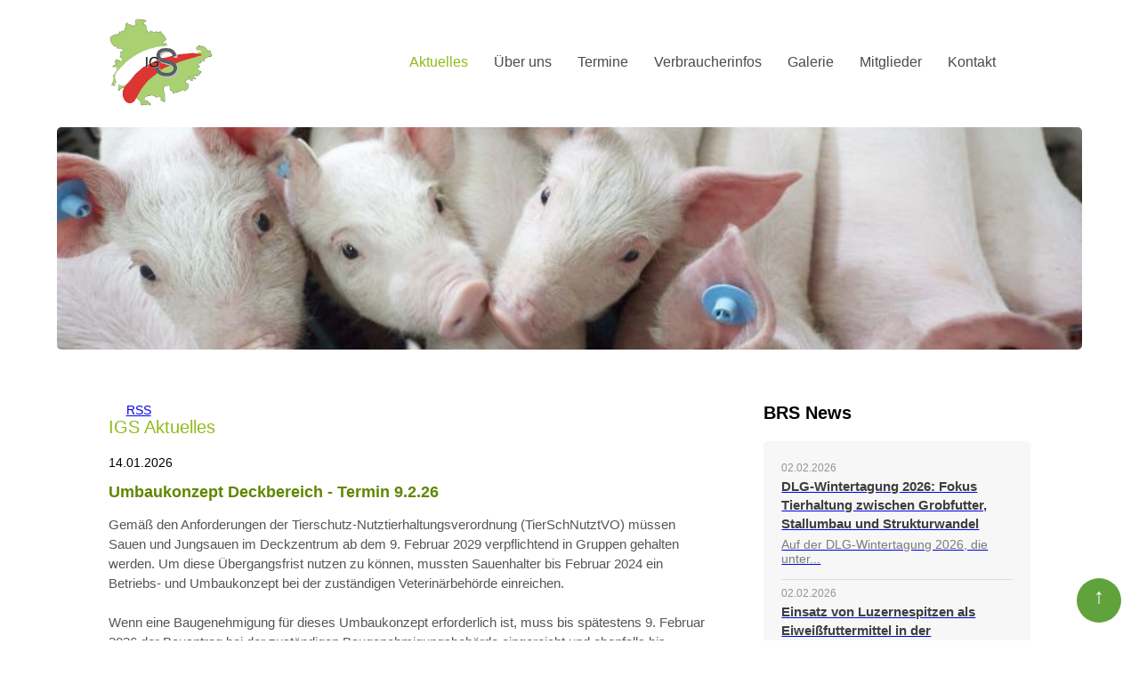

--- FILE ---
content_type: text/html; charset=UTF-8
request_url: https://www.thueringer-schweinehalter.de/igs-pressemeldungen/
body_size: 9935
content:
<!DOCTYPE HTML>
<html lang="de-DE" class="frontend desktop platform_web design_generic scheme_standard Standard">
<head>
<style nonce="ebc1d254a9d8ccfdca68d3445f69a9e68ef254b0">.async_loading i.material-icons, .async_loading .hide_until_onload { opacity:0; display:inline-block; width:20px; }.async_loading .display_none_until_onload { display:none; }.async_loading .fade_in_onload { opacity: 0; }.fade_in_onload { transition:opacity 500ms ease; }</style>
<style nonce="ebc1d254a9d8ccfdca68d3445f69a9e68ef254b0">* { font-family:'Open Sans', Arial, Helvetica, sans-serif; }
body, div, label, td, th, *.error, *.error a, #concardis_container small { font-family:'Open Sans', Arial, Helvetica, sans-serif; font-size:14px; }
.HeadBig,.HeadBrand,h1{ color:#92BA19; font-family:'Open Sans', Arial, Helvetica, sans-serif; font-size:20px; }
.HeadSmall, h2, h2 * { color:#5F8700; font-family:'Open Sans', Arial, Helvetica, sans-serif; font-size:18px; }
h1 *, h2 * { font-family:inherit; font-size:inherit; font-weight:inherit; color:inherit; text-transform:inherit; text-decoration:inherit; }
.boximagecontainer { overflow:hidden; }
.boximagecontainer img { width:100%; display:block; }
.clear { clear:both; }
.centered { display:block; margin:auto; }
.image_banner img { margin:20px 0; display:block; margin:auto; max-width:100%; width:100%; }
.thumb_fit_0 { background-size:contain; background-position:center; background-repeat:no-repeat; }
.thumb_fit_1 { background-size:cover; background-position:center; }
.thumb_fit_2 { background-size:cover; background-position:left top; }
.thumb_fit_3 { background-size:cover; background-position:right bottom; }
.thumb_fit_4 { background-size:100% 100%; }
.columns_block { width:100%; }
@media only screen and (min-width:801px) {
 .columns_block { display:flex; justify-content:space-between; align-items:stretch; flex-wrap:nowrap; }
 .columns_block .page_column { position:relative; margin-right:5%; flex:1 1 0; }
 .columns_block .page_column:last-child { margin-right:0; }
 .column_inner { height:100%; }
 .columns_2_sidebar_left .page_column_1, .columns_2_sidebar_right .page_column_2 { width:30%; flex:0 0 30%; }
 .columns_3_sidebar_left .page_column_1, .columns_3_sidebar_right .page_column_3 { width:30%; flex:0 0 30%; }
 .columns_4_sidebar_left .page_column_1, .columns_4_sidebar_right .page_column_4 { width:30%; flex:0 0 30%; }
 .columns_5_sidebar_left .page_column_1, .columns_5_sidebar_right .page_column_5 { width:30%; flex:0 0 30%; }
}
.pagetabs { display:none; }
.pagetabs.pagetabs_open { display:block; }
.preload { position:fixed; display:block; width:1px; height:1px; overflow:hidden; left:-1000px; }

/* content_spacer module */
.content_spacer { display:block; width:100%; }
.content_spacer.small { height:30px; }
.content_spacer.medium { height:50px; }
.content_spacer.large { height:100px; }


#mobile-menu-wrap { position:relative; z-index:99; top:0; left:0; display:block; width:100%; min-height:40px; padding-top:0; }
#mobile-menu-trigger { box-sizing:border-box; width:100%; padding:20px; cursor:pointer; text-align:right; color:#FFFFFF; background:#212121; display:block; min-height:80px; }
#mobile-menu-trigger #nav-icon { cursor:pointer; height:40px; margin-right:10px; position:relative; width:40px; float:right; transform:scale(0.8); }
#mobile-menu-trigger #nav-icon span { background:#FFFFFF; border-radius:9px; display:block; height:4px; left:0; opacity:1; position:absolute; transform:rotate(0deg); -moz-transform:rotate(0deg); -webkit-transform:rotate(0deg); -o-transform:rotate(0deg); -khtml-transform:rotate(0deg); -ms-transform:rotate(0deg);  transition:.25s ease-in-out; -moz-transition:.25s ease-in-out; -webkit-transition:.25s ease-in-out; -o-transition:.25s ease-in-out; -khtml-transition:.25s ease-in-out; -ms-transition:.25s ease-in-out;  width:100% }
#mobile-menu ul li .btn-toggle { color:#FFF; font-size:24px; height:60px; right:0px; top:0px; line-height:60px; position:absolute; z-index:10; cursor:pointer; border-left:50px solid transparent; }
#mobile-menu-trigger #nav-icon span:nth-child(1) { top:6px }
#mobile-menu-trigger #nav-icon span:nth-child(2) { top:18px }
#mobile-menu-trigger #nav-icon span:nth-child(3) { top:30px }
#mobile-menu-trigger.open #nav-icon span:nth-child(1) { -webkit-transform:rotate(135deg); top:18px; transform:rotate(135deg) }
#mobile-menu-trigger.open #nav-icon span:nth-child(2) { left:-60px; opacity:0 }
#mobile-menu-trigger.open #nav-icon span:nth-child(3) { -webkit-transform:rotate(-135deg); top:18px; transform:rotate(-135deg) }
#mobile-menu-wrap input.mobile_search { width:100%; }
#mobile-logo { position:absolute; top:0; left:0; }
#mobile-logo img { display:inline-block; height:64px; padding:10px; }
#mobile-menu-wrap *, #mobile-menu-wrap h2 { color:#FFFFFF; }
#mobile-menu-trigger span { display:inline-block; width:30px; height:30px; }
#mobile-menu-trigger span svg { width:100%; height:100%; fill:#FFFFFF; }
#mobile-menu-trigger .hider { display:none; }
#mobile-menu { font-size:22px; display:none; padding:10px 0; background:#212121; }
#mobile-menu ul li a { font-size:16px; text-decoration:none; color:#FFFFFF; }
#mobile-menu ul { width:90%; margin:0 auto; padding:0; list-style:none; }
#mobile-menu ul li { width:100%; margin:0; padding:10px 0; border-bottom:1px solid #7F7F7F; }
#mobile-menu ul li:last-child { border-bottom:0; }
#mobile-menu ul li ul li a { font-size:16px; text-decoration:none; color:#FFFFFF; }
#mobile-menu ul li ul { width:100%; margin:0; padding:10px 0 0 0; }
#mobile-menu ul li ul li { width:100%; margin:0; padding:5px 0 5px 20px; border-bottom:0; }
@media all and (min-width:981px) {
 #mobile-menu-wrap, .small_screen_only { display:none; }
}
@media all and (max-width:981px) {
 .hide_responsive, .hide_responsive_tiny_screen, .large_screen_only { display:none; }
}
@media all and (max-width:400px) {
 .hide_responsive_tiny_screen { display:none; }
}
html { height:100%; width:100%; }
body { padding:0; margin:0; }
hr { margin:20px 0 40px; }
.page { width:90%; max-width:1300px; margin:auto; }
.header { width:90%; margin:auto; position:relative; }
.logo img { height:100px; margin:20px 0; object-fit:contain; }
.nav { position:absolute; top:10px; right:0; z-index:30; }
.nav ul { list-style:none; padding:0; margin:0; }
.nav ul li { display:inline-block; padding:0; margin:0 0 0 5px; position:relative; }
.nav ul li a { display:inline-block; height:120px; line-height:120px; margin:0 0 0 20px; color:#4A4A4A; text-decoration:none; font-size:16px; }
.nav ul li i { font-size:28px; color:#92BA19; padding:0 0 0 10px; display:inline-block; margin-top:-5px; cursor:pointer; }
.nav ul li a:hover, .nav ul li a.selected { color:#92BA19; }
.nav .submenu { display:none; background-color:rgba(255,255,255,1); position:absolute; top:80px; width:180px; padding:10px 10px; box-sizing:border-box; box-shadow:0 0 0 10px rgba(255,255,255,.1); }
.nav .submenu li { display:block; padding:10px 0; border-bottom:1px solid #eee; }
.nav .submenu li:last-child { border-bottom:0; }
.nav .submenu li a { height:auto; line-height:normal; margin:0; font-size:14px; }
.nav ul li:hover .submenu { display:block; }
.wrap { width:100%; position:relative; }
.search { width:100%; display:none; margin-bottom:15px; }
.search input { width:100%; height:40px; line-height:40px; }
.stage { width:100%; min-height:250px; border-radius:5px; background-color:#EEEEEE; background-size:cover; background-position:center; background-repeat:no-repeat; }
.stage.noslides { background-image:url('/images/site/slider/schweine-13903.jpg'); }
.single_slide,.multi_slides,.single_slide .cms_slider,.multi_slides .cms_slider { height:400px; border-radius:5px; }
.cms_slider .caption { position:absolute; top:50px; width:100%; }
.stage.startseite .cms_slider .caption,.stage.StartseiteLogin .cms_slider .caption { display:block; }
.cms_slider .caption.left { left:50px; }
.cms_slider .caption.right { right:50px; }
.cms_slider .caption .white { color:#fff; display:inline-block; max-width:40%; margin:0 !important; font-size:24px; }
.cms_slider .caption .black { color:#FFF; max-width:40%; margin:5px 0 0 0; font-size:18px; display:inline-block; font-style:normal; }
.cms_slider .cms_slide { background-size:cover; background-position:center; background-repeat:no-repeat; }
.cms_slider_button_prev, .cms_slider_button_next { top:50%; margin:25px 0 0 0; }
.cms_slider_button_prev a, .cms_slider_button_next a { color:#FFF; background-color:#333333; line-height:46px; font-size:30px; z-index:800; }
.single_slide .cms_slider_button_prev,.single_slide .cms_slider_button_next { display:none; }
.cms_slider_button_prev, .cms_slider_button_next { top:auto !important; bottom:0px; }
#stage-slider_prev,#stage-slider_next { margin:0px 10px; color:#92BA19; background-color:#FFF; line-height:45px; box-shadow:0 0 0 10px rgba(255,255,255,.1) }
.three-box { position:absolute; bottom:0; left:5%; z-index:999; width:90%; box-sizing:border-box; display:flex; flex-flow:row no-wrap; }
.three-box .t-box { overflow:hidden; flex-grow:1; width:100%; padding:25px; box-sizing:border-box; height:350px; background-color:#92BA19; text-align:left; box-shadow:0 5px 0 0 rgba(0,0,0,.1), inset 0 1px 0 rgba(255,255,255,.1); border-radius:5px; }
.three-box .t-box h3 { color:#FFF; font-size:20px; padding:0 0 10px; border-bottom:1px solid rgba(255,255,255,.2); margin:0 0 10px; }
.three-box .t-box.left,.three-box .t-box.right { margin:35px 0; height:280px; }
.three-box .t-box.left { border-radius:5px 0 0 5px; background-color:#BED120; box-shadow:inset -5px 0 0 rgba(0,0,0,.07), 0 5px 0 0 rgba(0,0,0,.1), inset 0 1px 0 rgba(255,255,255,.1); }
.three-box .t-box.right { border-radius:0 5px 5px 0; background-color:#60A33C; box-shadow:inset 5px 0 0 rgba(0,0,0,.07), 0 5px 0 0 rgba(0,0,0,.1), inset 0 1px 0 rgba(255,255,255,.1); }
.objectcontainer.box-news { padding:0 0 10px; background:none; border-bottom:1px solid rgba(0,0,0, 0.1); margin:0 0 10px; }
.objectcontainer.box-news:last-child { border-bottom:0px solid rgba(0,0,0, 0); }
.objectcontainer.box-news .objectdate { font-size:12px; line-height:10px; color:rgba(0,0,0, 0.4); }
.objectcontainer.box-news a h2 { line-height:140%; color:rgba(0,0,0, 0.75); font-size:15px; margin:0; }
.objectcontainer.box-news div { padding:0; margin:5px 0; color:rgba(0,0,0, 0.5); }
.three-box .t-box.right .objectcontainer.box-news div,.three-box .t-box.right .objectcontainer.box-news .objectdate { display:none; }
.content { width:90%; margin:60px auto 0px; display:flex; }
.content .main { order:1; width:100%; }
.content .main img { border-radius:5px; }
.content .main h1 { font-weight:300; margin:0 0 20px; padding:0; }
.content .main p { line-height:1.5; font-size:15px; color:#555; }
.content .side { margin:0 0 0 60px; order:2; flex-shrink:0; min-width:300px; }
.content .side h3 { margin:0 0 20px; font-size:20px; }
.content .side .inner { width:300px; padding:20px; box-sizing:border-box; background-color:#f7f7f7; border-radius:5px; }
.footer { width:90%; border-radius:5px; background-color:#92BA19; padding:30px; margin:30px auto; box-sizing:border-box; position:relative; overflow:hidden; color:rgba(255, 255, 255, 0.7); }
.footer ul { float:right; padding:0; margin:0; }
.footer ul li { display:inline; padding:0; margin:0 0 0 20px; }
.footer ul li a { color:#FFF; }
#top { position:fixed; right:20px; bottom:20px; background-color:#60A33C; color:#FFF; cursor:pointer; height:50px; border-radius:50px; width:50px; text-align:center; line-height:40px; font-size:24px; }
#mobile-menu form { width:90%; margin:20px auto; }
#mobile-menu form input { width:100%; height:40px; line-height:40px; }
@media all and (max-width:981px) {
 .logo { width:100%; text-align:center; }
 .logo img { height:120px; }
 .nav, .side { display:none; }
 .content { display:block; }
 .footer { text-align:center; }
 .footer ul { float:none; width:100%; margin:20px 0 0; padding:20px 0 0; border-top:1px solid rgba(255,255,255,0.6); }
 .footer ul li { display:inline; padding:0; margin:0 0 0 20px; }
}</style>
<script nonce="ebc1d254a9d8ccfdca68d3445f69a9e68ef254b0">function att_e_evt(el,fn,ev){if (el.addEventListener) { el.addEventListener(ev, fn, false);} else if (el.attachEvent) {el.attachEvent('on'+ev, fn);}}function add_evt(id,fn,ev){var el; if(el = document.getElementById(id)) {att_e_evt(el, fn, ev);}}function on_load(f){ att_e_evt(window, f, 'load'); }function async_js(u, c) { var d = document, t = 'script', o = d.createElement(t), s = d.getElementsByTagName(t)[0]; o.src = u; if (c) { o.addEventListener('load', function (e) { c(null, e); }, false); } s.parentNode.insertBefore(o, s); }function async_css(url) { var s = document.createElement('link'); var h = document.getElementsByTagName('script')[0]; s.rel = 'stylesheet';s.href = url; s.media = 'nsns'; h.parentNode.insertBefore(s, h); setTimeout( function() { s.media = "all"; } ); };
function on_consent_load(ct,f){ on_load(f); };
const page_last_modified=false; const page_loaded=Date.now();
on_load(function() {
cms_autostart(0);
});</script>
<script src="/services/js/de/v-124b8/lib/generic/standard/cms-frontend-jquery-slider.js" nonce="ebc1d254a9d8ccfdca68d3445f69a9e68ef254b0"></script>
<meta http-equiv="Content-Type" content="text/html; charset=UTF-8" />
<meta name="description" content="News der IGS Thüringen; Meldungen, die auf allen IGS-Seiten im jeweiligen Untermenü (Meldungen aller IGS) erscheinen solle, müssen mit dem Schlüsselwort &quot;alle&quot; gekennzeichnet werden" />
<meta name="viewport" content="width=device-width, initial-scale=1, maximum-scale=1, viewport-fit=cover" />
<meta name="theme-color" content="#212121" />
<meta name="apple-mobile-web-app-title" content="IGS Thüringen" />
<link rel="stylesheet" type="text/css" href="/services/styles/de/v-124b8/lib/generic/standard/cms-frontend-jquery-slider.css" />
<link rel="canonical" href="/igs-pressemeldungen/" />
<link rel="alternate" type="application/rss+xml" href="https://www.thueringer-schweinehalter.de/services/feed/rss/igs-pressemeldungen.xml" title="News der IGS Thüringen; Meldungen, die auf allen IGS-Seiten im jeweiligen Untermenü (Meldungen aller IGS) erscheinen solle, müssen mit dem Schlüsselwort &quot;alle&quot; gekennzeichnet werden" />
<link rel="apple-touch-icon" sizes="180x180" href="/services/favicon/de/180/favicon.png" />
<link rel="icon" type="image/png" sizes="32x32" href="/services/favicon/de/32/favicon.png" />
<link rel="icon" type="image/png" sizes="96x96" href="/services/favicon/de/96/favicon.png" />
<link rel="icon" type="image/png" sizes="192x192" href="/services/favicon/de/192/favicon.png" />
<link rel="icon" type="image/png" sizes="512x512" href="/services/favicon/de/512/favicon.png" />
<link rel="manifest" href="/site.webmanifest" />
<title>IGS Thüringen - IGS Aktuelles</title>

</head><body class="section_list sect_igs-pressemeldungen Standard async_loading" lang="de-DE">
            <div id="mobile-menu-wrap">
    <div id="mobile-menu-trigger">
        <span id="trigger-menu">
            <svg version="1.1" xmlns="http://www.w3.org/2000/svg" xmlns:xlink="http://www.w3.org/1999/xlink" x="0px" y="0px"
                 width="24px" height="24px" viewBox="0 0 24 24" enable-background="new 0 0 24 24" xml:space="preserve">
                <path d="M24,20c0,0.552-0.448,1-1,1H1c-0.552,0-1-0.448-1-1l0,0c0-0.552,0.448-1,1-1h22C23.552,19,24,19.448,24,20L24,20z"/>
                <path d="M24,4c0,0.552-0.448,1-1,1H1C0.448,5,0,4.552,0,4l0,0c0-0.552,0.448-1,1-1h22C23.552,3,24,3.448,24,4L24,4z"/>
                <path d="M24,12c0,0.552-0.448,1-1,1H1c-0.552,0-1-0.448-1-1l0,0c0-0.552,0.448-1,1-1h22C23.552,11,24,11.448,24,12L24,12z"/>
            </svg>
        </span>
        <span id="trigger-close" class="hider">
            <svg version="1.1" xmlns="http://www.w3.org/2000/svg" xmlns:xlink="http://www.w3.org/1999/xlink" x="0px" y="0px"
                 width="24px" height="24px" viewBox="0 0 24 24" enable-background="new 0 0 24 24" xml:space="preserve">
                <path d="M20.485,20.485c-0.391,0.391-1.024,0.391-1.414,0L3.515,4.929c-0.391-0.391-0.391-1.024,0-1.414l0,0
                      c0.391-0.391,1.024-0.391,1.414,0l15.556,15.556C20.876,19.462,20.876,20.095,20.485,20.485L20.485,20.485z"/>
                <path d="M3.515,20.485c0.391,0.391,1.024,0.391,1.414,0L20.485,4.929c0.391-0.391,0.391-1.024,0-1.414l0,0
                      c-0.391-0.391-1.024-0.391-1.414,0L3.515,19.071C3.124,19.462,3.124,20.095,3.515,20.485L3.515,20.485z"/>
            </svg>
        </span>
    </div>
    <div id="mobile-menu">
        <ul>
                                    
                        <li>
                <a href="/">Aktuelles</a>
                                                                                    <ul>
                                        <li><a href="/igs/startseite-igs-news-alle.html">Meldungen &shy;aller IGS</a></li>
                                    </ul>
                            </li>
                        <li>
                <a href="/igs-ueber-uns/ueber-die-igs.html">Über uns</a>
                                                <ul>
                                        <li><a href="/igs-ueber-uns/verband.html">Verband</a></li>
                                        <li><a href="/igs-ueber-uns/was-wir-tun.html">Was wir tun</a></li>
                                        <li><a href="/igs-ueber-uns/ziele.html">Ziele</a></li>
                                        <li><a href="/igs-ueber-uns/schweinehaltung-in-thueringen.html">Unsere Schweine&shy;haltung</a></li>
                                        <li><a href="/igs-ueber-uns/geschichte-der-schweinezucht-in-thueringen.html">Geschichte der&shy; Schweinezucht</a></li>
                                    </ul>
                            </li>
                        <li>
                <a href="/igs-termine/">Termine</a>
                                            </li>
                        <li>
                <a href="/verbraucherinfos/">Verbraucherinfos</a>
                                            </li>
                        <li>
                <a href="/igs-galerie/">Galerie</a>
                                            </li>
                        <li>
                <a href="/igs/mitglied-werden.html">Mitglieder</a>
                                                <ul>
                                        <li><a href="/igs/mitglied-werden.html">Mitglied werden</a></li>
                                        <li><a href="/igs-mitglieder-allgemein/mitglieder-startseite.html">LogIn</a></li>
                                    </ul>
                            </li>
                        <li>
                <a href="/igs/kontakt.html">Kontakt</a>
                                            </li>
                                    
        </ul>
        <form action="/search/de/" method="GET">
                
                <input name="search" class="textfeld" type="text" value="" id="search" placeholder="Suchbegriff...">
            </form>

    </div>
</div>

                   

    <div class="page Standard">
        <div class="header">
            <div class="logo">
                <a href="/"><img src="/site/smartytpl/generic/resources/logo-igs.png" alt="IGS Thüringen"></a>
            </div>
            <div class="nav">
                <ul>
                                    
                                                                                
                                    <li><a href="/" class="selected">Aktuelles</a>
                                                <ul class="submenu">
                                                    <li><a href="/igs/startseite-igs-news-alle.html">Meldungen &shy;aller IGS</a></li>
                                                
                        </ul>
                                            </li>
                                    <li><a href="/igs-ueber-uns/ueber-die-igs.html">Über uns</a>
                                                <ul class="submenu">
                                                    <li><a href="/igs-ueber-uns/verband.html">Verband</a></li>
                                                    <li><a href="/igs-ueber-uns/was-wir-tun.html">Was wir tun</a></li>
                                                    <li><a href="/igs-ueber-uns/ziele.html">Ziele</a></li>
                                                    <li><a href="/igs-ueber-uns/schweinehaltung-in-thueringen.html">Unsere Schweine&shy;haltung</a></li>
                                                    <li><a href="/igs-ueber-uns/geschichte-der-schweinezucht-in-thueringen.html">Geschichte der&shy; Schweinezucht</a></li>
                                                
                        </ul>
                                            </li>
                                    <li><a href="/igs-termine/">Termine</a>
                                            </li>
                                    <li><a href="/verbraucherinfos/">Verbraucherinfos</a>
                                            </li>
                                    <li><a href="/igs-galerie/">Galerie</a>
                                            </li>
                                    <li><a href="/igs/mitglied-werden.html">Mitglieder</a>
                                                <ul class="submenu">
                                                    <li><a href="/igs/mitglied-werden.html">Mitglied werden</a></li>
                                                    <li><a href="/igs-mitglieder-allgemein/mitglieder-startseite.html">LogIn</a></li>
                                                
                        </ul>
                                            </li>
                                    <li><a href="/igs/kontakt.html">Kontakt</a>
                                            </li>
                                <li class="search-btn"><i translate="no" class="icon material-icons" aria-label="Search">search</i></li>
                </ul>
            </div>
        </div>
        <div class="search">
            <form action="/search/de/" method="GET">
                
                <input name="search" class="textfeld" type="text" value="" id="search" placeholder="Suchbegriff...">
            </form>
        </div>
        <div class="wrap">
            <div class="stage noslides">
                            </div>
                    </div>
        
        <div class="content">
             <div class="side">
                 <h3>BRS News</h3>
                 <div class="inner">
                    <!-- render page start -->

        <!-- block start -->
    <div class="included_block_wrapper block_1">
        <div class="included_block block_1">
                    <div class="">
                <div class="column_inner">
                    <div class="objectcontainer box-news">
    <div class="objectdate">02.02.2026</div>
    <a  href="https://www.rind-schwein.de/brs-news/dlg-wintertagung-2026-fokus-tierhaltung-zwischen-g.html" target="_blank">
        <h2>DLG-Wintertagung 2026: Fokus Tierhaltung zwischen Grobfutter, Stallumbau und Strukturwandel</h2>
        <div>
        Auf der DLG-Wintertagung 2026, die unter...
        </div>
    </a>
</div><div class="objectcontainer box-news">
    <div class="objectdate">02.02.2026</div>
    <a  href="https://www.rind-schwein.de/brs-news/einsatz-von-luzernespitzen-als-eiweissfuttermittel.html" target="_blank">
        <h2>Einsatz von Luzernespitzen als Eiweißfuttermittel in der ökologischen Fütterung säugender Sauen</h2>
        <div>
        Die eiweißreiche Futterpflanze Luzerne weist einen...
        </div>
    </a>
</div><div class="objectcontainer box-news">
    <div class="objectdate">02.02.2026</div>
    <a  href="https://www.rind-schwein.de/brs-news/initiative-fleisch-mit-neuem-format-wissen-was-sch.html" target="_blank">
        <h2>Initiative Fleisch mit neuem Format „Wissen, was schmeckt“</h2>
        <div>
        Das neue Format "Wissen, was schmeckt"...
        </div>
    </a>
</div><div class="objectcontainer box-news">
    <div class="objectdate">02.02.2026</div>
    <a  href="https://www.rind-schwein.de/brs-news/asp-in-spanien-rufe-nach-marktoeffnungen.html" target="_blank">
        <h2>ASP in Spanien: Rufe nach Marktöffnungen</h2>
        <div>
        AgE - Zwei Monate nach dem...
        </div>
    </a>
</div><div class="objectcontainer box-news">
    <div class="objectdate">29.01.2026</div>
    <a  href="https://www.rind-schwein.de/brs-news/bildungs-und-beratungsansaetze-auf-der-plattform-p.html" target="_blank">
        <h2>Bildungs- und Beratungsansätze auf der Plattform Plattform &quot;B&amp;B Agrar&quot;</h2>
        <div>
        Die Soziale Landwirtschaft ist ein Gewinn...
        </div>
    </a>
</div><div class="objectcontainer box-news">
    <div class="objectdate">28.01.2026</div>
    <a  href="https://www.rind-schwein.de/brs-news/agravis-neue-raiffeisen-markt-app.html" target="_blank">
        <h2>Agravis: Neue Raiffeisen-Markt-App</h2>
        <div>
        Die Terres Marketing + Consulting GmbH,...
        </div>
    </a>
</div>                </div>
            </div>
                </div>
    </diV>
    <!-- block end -->


<!-- render page end -->
                 </div>
            </div>
            <div class="main">
                <!-- MAIN CONTENT -->        <!-- block start -->
    <div class="new_block_wrapper block_1">
        <div class="new_block block_1">
                    <div class="">
                <div class="column_inner">
                    <div class="section_head">
    <div class="rss_icon">
    <a title="RSS Feed: News der IGS Thüringen; Meldungen, die auf allen IGS-Seiten im jeweiligen Untermenü (Meldungen aller IGS) erscheinen solle, müssen mit dem Schlüsselwort "alle" gekennzeichnet werden"  class="rss_symbol" href="https://www.thueringer-schweinehalter.de/services/feed/rss/igs-pressemeldungen.xml">
        <i translate="no" class="icon material-icons" aria-label="Rss Feed">rss_feed</i>RSS
    </a>
</div>

    <h1>IGS Aktuelles</h1>
</div><div class="objectcontainer type_1">
    <div class="objectinner">
        <div class="objectheader">
            <span class="objectdate">14.01.2026</span>
            <h2>
                                  <a href="/igs-pressemeldungen/umbaukonzept-deckbereich-termin-9-2-26.html">Umbaukonzept Deckbereich - Termin 9.2.26</a>
                           </h2>
        </div>
        <div class="objectbody">
            
            <p>Gemäß den Anforderungen der Tierschutz-Nutztierhaltungsverordnung (TierSchNutztVO) müssen Sauen und Jungsauen im Deckzentrum ab dem 9. Februar 2029 verpflichtend in Gruppen gehalten werden. Um diese Übergangsfrist nutzen zu können, mussten Sauenhalter bis Februar 2024 ein Betriebs- und Umbaukonzept bei der zuständigen Veterinärbehörde einreichen.<br><br>Wenn eine Baugenehmigung für dieses Umbaukonzept erforderlich ist, muss bis spätestens 9. Februar 2026 der Bauantrag bei der zuständigen Baugenehmigungsbehörde eingereicht und ebenfalls bis 9.Februar 2026 dem zuständigen Veterinäramtder der Nachweis über den gestellten Bauantrag vorgelegt werden.</p>
        </div>
        <div class="objectlinks">
            <p class="linkstyle noprint" >
    <a href="/igs-pressemeldungen/umbaukonzept-deckbereich-termin-9-2-26.html"  class="linkstyle">
        <i translate="no" class="icon material-icons" aria-label="Arrow Forward">arrow_forward</i>mehr dazu
            </a>
</p>

                    </div>
        <div class="objectfooter"></div>
    </div>
</div><div class="objectcontainer type_1">
    <div class="objectinner">
        <div class="objectheader">
            <span class="objectdate">18.12.2025</span>
            <h2>
                                  <a href="/igs-pressemeldungen/thueringen-setzt-sanierungsfristen-der-ta-luft-aus.html">Thüringen setzt Sanierungsfristen der TA Luft aus</a>
                           </h2>
        </div>
        <div class="objectbody">
            
            <p>Die <a href="https://www.bauernzeitung.de/regional/thueringen/ta-luft-thueringen-setzt-sanierungsfristen-602" target="_blank">Bauernzeitung</a> informierte am heutigen Donnerstag, dass der Freistaat Thüringen die Sanierungsfristen der TA-Luft für Altanlagen solange aussetzt, bis die neuen EU-Vorschriften für den Betrieb großer Ställe nicht vorliegen. Eine <strong>Fristverlängerung </strong>erhalten die Rinder-, Schweine- und Geflügelhalter in Thüringen, deren Ställe bzw. Altanlagen den Anforderungen der TA-Luft unterliegen. Grundlage dieser Fristverlängerung sind Vollzugshinweise des Thüringer Umweltministeriums in Erfurt, die der <em>Bauernzeitung</em> vorliegen und den Immissionsschutzbehörden im Freistaat zugestellt wurden.</p>
        </div>
        <div class="objectlinks">
            <p class="linkstyle noprint" >
    <a href="/igs-pressemeldungen/thueringen-setzt-sanierungsfristen-der-ta-luft-aus.html"  class="linkstyle">
        <i translate="no" class="icon material-icons" aria-label="Arrow Forward">arrow_forward</i>mehr dazu
            </a>
</p>

                    </div>
        <div class="objectfooter"></div>
    </div>
</div><div class="objectcontainer type_1">
    <div class="objectinner">
        <div class="objectheader">
            <span class="objectdate">17.12.2025</span>
            <h2>
                                  <a href="/igs-pressemeldungen/mitteldeutscher-schweinetag-2025-1.html">Mitteldeutscher Schweinetag 2025</a>
                           </h2>
        </div>
        <div class="objectbody">
            
            <p>Wie lassen sich die großen Herausforderungen für die mitteldeutsche Schweinehaltung heute und in Zukunft meistern? Dieser Frage widmete sich der Mitteldeutsche Schweinetag 2025 am 12. November im <q>Best Western</q> Parkhotel in Sandersdorf-Brehna bei Leipzig. Das aller 2 Jahre stattfindende Fachforum wurde gemeinsam vom Thüringer Landesamt für Landwirtschaft und Ländlichen Raum (TLLLR), der Landesanstalt für Landwirtschaft und Gartenbau Sachsen-Anhalt (LLG), dem Sächsischen Landesamt für Umwelt, Landwirtschaft und Geologie (LfULG) in Zusammenarbeit mit der Erzeugergemeinschaft Altmark Schwein und dem bundesweit agierenden Projekt <q>Netzwerk Fokus Tierwohl</q> organisiert.</p>
        </div>
        <div class="objectlinks">
            <p class="linkstyle noprint" >
    <a href="/igs-pressemeldungen/mitteldeutscher-schweinetag-2025-1.html"  class="linkstyle">
        <i translate="no" class="icon material-icons" aria-label="Arrow Forward">arrow_forward</i>mehr dazu
            </a>
</p>

                    </div>
        <div class="objectfooter"></div>
    </div>
</div><div class="objectcontainer type_1">
    <div class="objectinner">
        <div class="objectheader">
            <span class="objectdate">30.11.2025</span>
            <h2>
                                  <a href="/igs-pressemeldungen/zimtstern-meets-ringelschwanz-am-16-12-25-in-haus.html">"Zimtstern meets Ringelschwanz" am 16.12.25 in Haus Düsse</a>
                           </h2>
        </div>
        <div class="objectbody">
            
            <p>Im Versuchs- und Bildungszentrum Landwirtschaft Haus Düsse findet am 16.12.2025 ein <a href="https://www.landwirtschaftskammer.de/pcaruso/details?seminar=94766" target="_blank">Internationaler Austausch zum Kupierverzicht bei Schweinen</a> statt. Anmeldungen zu <q>Zimtstern meets Ringelschwanz</q>, auf der Referentinnen und Referenten aus Dänemark, Finnland, Deutschland und den Niederlanden mit deutschen und englischen Vorträgen ihre Erkenntnisse präsentieren, sind <a href="https://www.landwirtschaftskammer.de/pcaruso/pre_anmeldung?seminar=94766" target="_blank">online</a> möglich.</p>
        </div>
        <div class="objectlinks">
            <p class="linkstyle noprint" >
    <a href="/igs-pressemeldungen/zimtstern-meets-ringelschwanz-am-16-12-25-in-haus.html"  class="linkstyle">
        <i translate="no" class="icon material-icons" aria-label="Arrow Forward">arrow_forward</i>mehr dazu
            </a>
</p>

                    </div>
        <div class="objectfooter"></div>
    </div>
</div><div class="objectcontainer type_1">
    <div class="objectinner">
        <div class="objectheader">
            <span class="objectdate">27.11.2025</span>
            <h2>
                                  <a href="/igs-pressemeldungen/beste-auszubildende-in-den-gruenen-berufen-2025-au.html">Beste Auszubildende in den Grünen Berufen 2025 ausgezeichnet</a>
                           </h2>
        </div>
        <div class="objectbody">
                            <a href="/igs-pressemeldungen/beste-auszubildende-in-den-gruenen-berufen-2025-au.html">
                    <img  class="img_thumb_fit_0 objectimage" title="Marcus Malsch (links), Staatssekretät im TMWLLR und Andrè Telle (rechts), Vorsitzender der IGS Thüringen mit Cynthia Eckebrecht
© TBV, B. Ender" src="/images/sizes/240x240/igsthueringen/presse/tbv-schlossvippach-251127.jpg" srcset="/images/sizes/240x240/igsthueringen/presse/tbv-schlossvippach-251127.jpg 1x, /images/sizes/480x480/igsthueringen/presse/tbv-schlossvippach-251127.jpg 2x, /images/sizes/720x720/igsthueringen/presse/tbv-schlossvippach-251127.jpg 3x" alt="Marcus Malsch (links), Staatssekretät im TMWLLR und Andrè Telle (rechts), Vorsitzender der IGS Thüringen mit Cynthia Eckebrecht
© TBV, B. Ender" />
                </a>
            
            <p>Hervorragende Ausbildungsergebnisse der jahrgangsbesten Absolventinnen und Absolventen in den Grünen Berufen zu würdigen, wird vom Freistaat Thüringen seit mehr als 5 Jahren gepflegt. Die vom <a href="https://wirtschaft.thueringen.de/ministerium/presseservice/detailseite-1/beste-auszubildende-in-den-gruenen-berufen-2025-ausgezeichnet" target="_blank">Landwirtschaftsministerium</a> ausgerichtete und von mehreren Verbänden getragene Veranstaltung zeichnet die besten Azubis der grünen Berufe in Thüringen aus. In einem feierlichen Rahmen werden Landwirte, Tier- , Forst- und Pferdewirte, Fachkräfte der Milchwirtschaft bzw. des Agrarservice, Hauswirtschafter, Gärtner, Gartenbauwerker geehrt.</p>

<p>Im Fachbereich Tierwirt Schwein konnte in diesem Jahr Cynthia Eckebrecht in Schlossvippach die Ehrung als beste Auszubildende in Thüringen entgegennehmen. Sie erhielt für ihre Ausbildungsleistung neben Urkunde und Pokal einen von der IGS Thüringen e.V. gestifteten Sachpreis.</p>

<p>Die IGS gratuliert Cynthia Eckebrecht und den Ausbildern der Nordhäuser Schweinemast GmbH &amp; Co KG zu dieser starken Leistung und wünscht weiterhin viel Freude und Erfüllung bei der Betreuung von Schweinen.</p>
        </div>
        <div class="objectlinks">
            <p class="linkstyle noprint" >
    <a href="/igs-pressemeldungen/beste-auszubildende-in-den-gruenen-berufen-2025-au.html"  class="linkstyle">
        <i translate="no" class="icon material-icons" aria-label="Arrow Forward">arrow_forward</i>mehr dazu
            </a>
</p>

                    </div>
        <div class="objectfooter"></div>
    </div>
</div><div class="objectcontainer type_1">
    <div class="objectinner">
        <div class="objectheader">
            <span class="objectdate">23.09.2025</span>
            <h2>
                                  <a href="/igs-pressemeldungen/mitteldeutscher-schweinetag-2025.html">Mitteldeutscher Schweinetag 2025</a>
                           </h2>
        </div>
        <div class="objectbody">
                            <a href="/igs-pressemeldungen/mitteldeutscher-schweinetag-2025.html">
                    <img  class="img_thumb_fit_0 objectimage" title="Bild Mitteldeutscher Schweinetag 2025
© TLLLR, 2025" src="/images/sizes/240x240/igsthueringen/screenshot-759.png" srcset="/images/sizes/240x240/igsthueringen/screenshot-759.png 1x, /images/sizes/480x480/igsthueringen/screenshot-759.png 2x, /images/sizes/720x720/igsthueringen/screenshot-759.png 3x" alt="Bild Mitteldeutscher Schweinetag 2025
© TLLLR, 2025" />
                </a>
            
            <p>Das Sächsische Landesamt für Umwelt, Landwirtschaft und Geologie (LfULG), die Landesanstalt für Landwirtschaft und Gartenbau Sachsen-Anhalt (LLG) sowie das Thüringer Landesamt für Landwirtschaft und Ländlichen Raum (TLLLR) laden in Zusammenarbeit mit der Erzeugergemeinschaft Schwein Altmark e.G. und dem Netzwerk Fokus Tierwohl zum Mitteldeutschen Schweinetag 2025 ein. Da die Herausforderungen für die Schweinehaltung nie so groß wie heute waren, gilt es, die Zeichen der Zeit zu erkennen, um sich zukunftssicher aufzustellen. Die Vortragsveranstaltung richtet sich an alle Schweinehalter, Hoftierärzte, Berater, Industrievertreter und Multiplikatoren.</p>
<p>Die Veranstaltung findet am 12.11.2025 im Best Western Parkhotel Brehna-Halle sowie auch online statt. <br>Das <a href="https://anmeldung.llg-sachsen-anhalt.de/" target="_blank">Anmeldeportal</a> ist ab 23.09.2025 frei geschalten.</p>
        </div>
        <div class="objectlinks">
            <p class="linkstyle noprint" >
    <a href="/igs-pressemeldungen/mitteldeutscher-schweinetag-2025.html"  class="linkstyle">
        <i translate="no" class="icon material-icons" aria-label="Arrow Forward">arrow_forward</i>mehr dazu
            </a>
</p>

                    </div>
        <div class="objectfooter"></div>
    </div>
</div><div class="objectcontainer type_1">
    <div class="objectinner">
        <div class="objectheader">
            <span class="objectdate">27.08.2025</span>
            <h2>
                                  <a href="/igs-pressemeldungen/umfrage-zu-lieferbeziehungen-der-ferkelerzeuger-zu.html">Umfrage zu Lieferbeziehungen der Ferkelerzeuger zu Mästern</a>
                           </h2>
        </div>
        <div class="objectbody">
            
            <p>Die Fachhochschule Südwestfalen hat eine <a href="https://fhswf2017.limequery.com/334388?lang=de" target="_blank">Umfrage</a> zur <q><em>Lieferbeziehung und Kommunikation zwischen Ferkelerzeuger- und Schweinemastbetrieb</em></q> gestartet. <u></u>Die Befragung richtet sich an alle schweinehaltenden Mastbetriebe mit externem Ferkelbezug (kein geschlossenes System) – unabhängig davon, ob aktuell eine feste Lieferbeziehung besteht oder nicht.<u></u><u></u></p>

<p>Die Teilnahme ist anonym und dauert etwa 10 bis 15 Minuten.<u></u><u></u><u></u> <u></u></p>

<p>Über die Ergebnisse der Befragung wird die SUS in einer der nächsten Ausgaben exklusiv berichten.<u></u><u></u></p>
        </div>
        <div class="objectlinks">
            
                    </div>
        <div class="objectfooter"></div>
    </div>
</div><div class="objectcontainer type_1">
    <div class="objectinner">
        <div class="objectheader">
            <span class="objectdate">21.07.2025</span>
            <h2>
                                  <a href="/igs-pressemeldungen/freistaat-thueringen-foerdert-verbesserung-der-hal.html">Freistaat Thüringen fördert Verbesserung der Haltungsbedingungen in Viehzuchtbetrieben</a>
                           </h2>
        </div>
        <div class="objectbody">
            
            <p>In einer <a href="https://wirtschaft.thueringen.de/ministerium/presseservice/detailseite-1/35-millionen-euro-fuer-mehr-tierwohl" target="_blank">Pressemitteilung</a> informiert das Ministerium für Wirtschaft, Landwirtschaft und Ländlichen Raum am 21. Juli über die Auszahlung von insgesamt 3,5 Millionen Euro an Thüringer Landwirtschaftsbetriebe. Die Fördermittel flossen an Betriebe, die Schweine, Rinder oder vom Aussterben bedrohte einheimische Nutztierrassen halten und dabei Tierwohlstandards erfüllen, die über die gesetzlichen Vorgaben hinausgehen. Dazu zählen unter anderem ein erweitertes Platzangebot sowie bessere Auslauf- und Abkühlmöglichkeiten. Ziel der Förderung ist es, eine artgerechte und klimafreundliche Tierhaltung zu stärken und zugleich die Betriebe von den damit verbundenen Mehrkosten zu entlasten. Das <a href="https://www.mdr.de/video/mdr-videos/f/video-940382.html" target="_blank">MDR-Fernsehen</a> berichtete am 19.7.25, wie ein <q>entspanntes Schweineleben in der Strohschweine Sundhausen GmbH</q> aussieht.</p>
        </div>
        <div class="objectlinks">
            <p class="linkstyle noprint" >
    <a href="/igs-pressemeldungen/freistaat-thueringen-foerdert-verbesserung-der-hal.html"  class="linkstyle">
        <i translate="no" class="icon material-icons" aria-label="Arrow Forward">arrow_forward</i>mehr dazu
            </a>
</p>

                    </div>
        <div class="objectfooter"></div>
    </div>
</div><div class="objectcontainer type_1">
    <div class="objectinner">
        <div class="objectheader">
            <span class="objectdate">04.07.2025</span>
            <h2>
                                  <a href="/igs-pressemeldungen/sanierung-von-altanlanlagen-nach-ta-luft.html">Sanierung von Altanlanlagen nach TA-Luft</a>
                           </h2>
        </div>
        <div class="objectbody">
            
            <p>Anlagen/Betriebe mit 2.000 oder mehr Mastschweineplätzen, 750 oder mehr Sauenplätzen bzw. 6.000 oder mehr Ferkelaufzuchtplätzen müssen die Anforderungen gemäß TA-Luft (2021) bis zum 01.12.2026 umsetzen. In diesem Zusammenhang sind die Zulassungsbehörden verpflichtet, an die Betreiber genehmigungsbedürftiger Tierhaltungsanlagen auf der Grundlage des § 17 BImSchG zu bestehenden Genehmigungen nachträgliche Anforderungen zu stellen, um beispielsweise den Vollzug der Anforderungen zur TA-Luft (2021) zu prüfen. Die Behörde muss die betreffenden Tierhalter über die beabsichtigten Maßnahmen informieren und anhören.</p>
        </div>
        <div class="objectlinks">
            <p class="linkstyle noprint" >
    <a href="/igs-pressemeldungen/sanierung-von-altanlanlagen-nach-ta-luft.html"  class="linkstyle">
        <i translate="no" class="icon material-icons" aria-label="Arrow Forward">arrow_forward</i>mehr dazu
            </a>
</p>

                    </div>
        <div class="objectfooter"></div>
    </div>
</div><div class="objectcontainer type_1">
    <div class="objectinner">
        <div class="objectheader">
            <span class="objectdate">15.05.2025</span>
            <h2>
                                  <a href="/igs-pressemeldungen/37-mitgliederversammlung-der-igs-thueringen-am-21.html">37. Mitgliederversammlung der IGS Thüringen am 21.5.25</a>
                           </h2>
        </div>
        <div class="objectbody">
            
            <p>Der Vorstand der IGS Thüringen lädt zur 37. ordentlichen Mitgliederversammlung der Interessengemeinschaft der Schweinehalter in Thüringen e.V. ein.</p>

<p>Tagungsort: Gasthof Schloss Hubertus (Arnstädter Chaussee 9, 99096 Erfurt) <a href="http://www.gasthof-schloss-hubertus.de/anfahrt/" target="_blank">Anfahrt</a></p>

<p>Tagungszeit: Mittwoch, den 21. Mai 2025 ab 16.00 Uhr</p>

<p>&nbsp;</p>
        </div>
        <div class="objectlinks">
            <p class="linkstyle noprint" >
    <a href="/igs-pressemeldungen/37-mitgliederversammlung-der-igs-thueringen-am-21.html"  class="linkstyle">
        <i translate="no" class="icon material-icons" aria-label="Arrow Forward">arrow_forward</i>mehr dazu
            </a>
</p>

                    </div>
        <div class="objectfooter"></div>
    </div>
</div><div class="clear">
            <div class="pagination noprint">
            <span class="fancy_pagination"><a  href="/igs-pressemeldungen/" class="pagination_link selected">1</a></span>&nbsp;<span class="fancy_pagination"><a  href="/igs-pressemeldungen/index-2.html" class="pagination_link">2</a></span>&nbsp;<span class="fancy_pagination"><a  href="/igs-pressemeldungen/index-3.html" class="pagination_link">3</a></span>&nbsp;<span class="fancy_pagination"><a  href="/igs-pressemeldungen/index-4.html" class="pagination_link">4</a></span>&nbsp;<span class="fancy_pagination"><a  href="/igs-pressemeldungen/index-5.html" class="pagination_link">5</a></span>&nbsp;<span class="fancy_pagination"><a  href="/igs-pressemeldungen/index-6.html" class="pagination_link">6</a></span>&nbsp;<span class="fancy_pagination"><a  href="/igs-pressemeldungen/index-7.html" class="pagination_link">7</a></span>&nbsp;<span class="fancy_pagination"><a  href="/igs-pressemeldungen/index-8.html" class="pagination_link">8</a></span>&nbsp;<span class="fancy_pagination"><a  href="/igs-pressemeldungen/index-9.html" class="pagination_link">9</a></span>&nbsp;<span class="fancy_pagination"><a  href="/igs-pressemeldungen/index-10.html" class="pagination_link">10</a></span>&nbsp;&sdot;&sdot;&sdot;&nbsp;<span class="fancy_pagination"><a  href="/igs-pressemeldungen/index-19.html" class="pagination_link">19</a></span>&nbsp;<span class="fancy_pagination"><a  href="/igs-pressemeldungen/index-20.html" class="pagination_link">20</a></span>&nbsp;<span class="fancy_pagination"><a  href="/igs-pressemeldungen/index-21.html" class="pagination_link">21</a></span> <div class="rss_icon">
    <a title="RSS Feed: News der IGS Thüringen; Meldungen, die auf allen IGS-Seiten im jeweiligen Untermenü (Meldungen aller IGS) erscheinen solle, müssen mit dem Schlüsselwort "alle" gekennzeichnet werden"  class="rss_symbol" href="https://www.thueringer-schweinehalter.de/services/feed/rss/igs-pressemeldungen.xml">
        <i translate="no" class="icon material-icons" aria-label="Rss Feed">rss_feed</i>RSS
    </a>
</div>

        </div>
    </div>
                </div>
            </div>
                </div>
    </diV>
    <!-- block end -->

        </div>
    </div>
    <div class="footer">
      &copy; 2026 Interessengemeinschaft der Schweinehalter in Thüringen e.V.
        <ul>
        
                    <li>
                <a href="/igs/kontakt.html">Kontakt</a>
            </li>
                    <li>
                <a href="/igs/impressum.html">Impressum</a>
            </li>
                    <li>
                <a href="/datenschutz.html">Datenschutz</a>
            </li>
                </ul>
    </div>
    <br>
</div>
<div id="top">&uarr;</div>
<script nonce="ebc1d254a9d8ccfdca68d3445f69a9e68ef254b0">
on_load(function() {
cms_page_auto_refresh(60);
});
</script></body>
<!-- Intersolute CMS - https://intersolute.de/ -->

</html>
